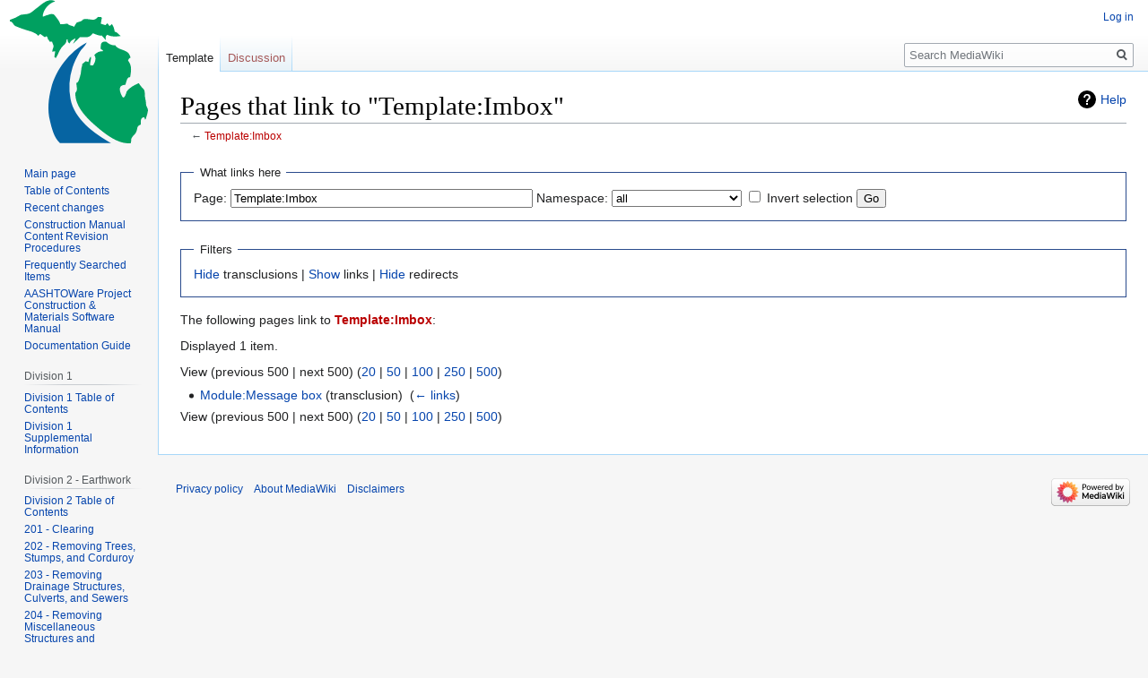

--- FILE ---
content_type: text/html; charset=UTF-8
request_url: https://mdotwiki.state.mi.us/construction/index.php?title=Special:WhatLinksHere/Template:Imbox&limit=500&hidelinks=1
body_size: 7574
content:

<!DOCTYPE html>
<html class="client-nojs" lang="en" dir="ltr">
<head>
<meta charset="UTF-8"/>
<title>Pages that link to "Template:Imbox" - MediaWiki</title>
<script>document.documentElement.className="client-js";RLCONF={"wgBreakFrames":!0,"wgSeparatorTransformTable":["",""],"wgDigitTransformTable":["",""],"wgDefaultDateFormat":"dmy","wgMonthNames":["","January","February","March","April","May","June","July","August","September","October","November","December"],"wgRequestId":"aXDpOfViwZO41yqUxOLHBQAAAE8","wgCSPNonce":!1,"wgCanonicalNamespace":"Special","wgCanonicalSpecialPageName":"Whatlinkshere","wgNamespaceNumber":-1,"wgPageName":"Special:WhatLinksHere/Template:Imbox","wgTitle":"WhatLinksHere/Template:Imbox","wgCurRevisionId":0,"wgRevisionId":0,"wgArticleId":0,"wgIsArticle":!1,"wgIsRedirect":!1,"wgAction":"view","wgUserName":null,"wgUserGroups":["*"],"wgCategories":[],"wgPageContentLanguage":"en","wgPageContentModel":"wikitext","wgRelevantPageName":"Template:Imbox","wgRelevantArticleId":0,"wgIsProbablyEditable":!1,"wgRelevantPageIsProbablyEditable":!1};RLSTATE={"site.styles":"ready","noscript":"ready","user.styles":"ready","user"
:"ready","user.options":"loading","mediawiki.helplink":"ready","skins.vector.styles.legacy":"ready"};RLPAGEMODULES=["site","mediawiki.page.startup","mediawiki.page.ready","skins.vector.legacy.js","oojs-ui-core"];</script>
<script>(RLQ=window.RLQ||[]).push(function(){mw.loader.implement("user.options@1hzgi",function($,jQuery,require,module){/*@nomin*/mw.user.tokens.set({"patrolToken":"+\\","watchToken":"+\\","csrfToken":"+\\"});
});});</script>
<link rel="stylesheet" href="/construction/load.php?lang=en&amp;modules=mediawiki.helplink%7Cskins.vector.styles.legacy&amp;only=styles&amp;skin=vector"/>
<script async="" src="/construction/load.php?lang=en&amp;modules=startup&amp;only=scripts&amp;raw=1&amp;skin=vector"></script>
<meta name="generator" content="MediaWiki 1.35.2"/>
<meta name="robots" content="noindex,nofollow"/>
<link rel="shortcut icon" href="/favicon.ico"/>
<link rel="search" type="application/opensearchdescription+xml" href="/opensearch_desc.php" title="MediaWiki (en)"/>
<link rel="EditURI" type="application/rsd+xml" href="https://mdotwiki.state.mi.us/api.php?action=rsd"/>
<link rel="alternate" type="application/atom+xml" title="MediaWiki Atom feed" href="/construction/index.php?title=Special:RecentChanges&amp;feed=atom"/>
<!--[if lt IE 9]><script src="/resources/lib/html5shiv/html5shiv.js"></script><![endif]-->
</head>
<body class="mediawiki ltr sitedir-ltr mw-hide-empty-elt ns--1 ns-special mw-special-Whatlinkshere page-Special_WhatLinksHere_Template_Imbox rootpage-Special_WhatLinksHere_Template_Imbox skin-vector action-view skin-vector-legacy">
<div id="mw-page-base" class="noprint"></div>
<div id="mw-head-base" class="noprint"></div>
<div id="content" class="mw-body" role="main">
	<a id="top"></a>
	<div id="siteNotice" class="mw-body-content"></div>
	<div class="mw-indicators mw-body-content">
	<div id="mw-indicator-mw-helplink" class="mw-indicator"><a href="https://www.mediawiki.org/wiki/Special:MyLanguage/Help:What_links_here" target="_blank" class="mw-helplink">Help</a></div>
	</div>
	<h1 id="firstHeading" class="firstHeading" lang="en">Pages that link to "Template:Imbox"</h1>
	<div id="bodyContent" class="mw-body-content">
		
		<div id="contentSub">← <a href="/construction/index.php?title=Template:Imbox&amp;action=edit&amp;redlink=1" class="new" title="Template:Imbox (page does not exist)">Template:Imbox</a></div>
		<div id="contentSub2"></div>
		
		<div id="jump-to-nav"></div>
		<a class="mw-jump-link" href="#mw-head">Jump to navigation</a>
		<a class="mw-jump-link" href="#searchInput">Jump to search</a>
		<div id="mw-content-text"><form action="/construction/index.php"><input type="hidden" value="Special:WhatLinksHere" name="title"/><input type="hidden" value="500" name="limit"/><input type="hidden" value="1" name="hidelinks"/><fieldset>
<legend>What links here</legend>
<label for="mw-whatlinkshere-target" class="mw-searchInput">Page:</label> <input name="target" size="40" value="Template:Imbox" id="mw-whatlinkshere-target" class="mw-searchInput" /> <label for="namespace">Namespace:</label> <select class="namespaceselector" id="namespace" name="namespace">
<option value="" selected="">all</option>
<option value="0">(Main)</option>
<option value="1">Talk</option>
<option value="2">User</option>
<option value="3">User talk</option>
<option value="4">MediaWiki</option>
<option value="5">MediaWiki talk</option>
<option value="6">File</option>
<option value="7">File talk</option>
<option value="8">MediaWiki</option>
<option value="9">MediaWiki talk</option>
<option value="10">Template</option>
<option value="11">Template talk</option>
<option value="12">Help</option>
<option value="13">Help talk</option>
<option value="14">Category</option>
<option value="15">Category talk</option>
<option value="828">Module</option>
<option value="829">Module talk</option>
<option value="2300">Gadget</option>
<option value="2301">Gadget talk</option>
<option value="2302">Gadget definition</option>
<option value="2303">Gadget definition talk</option>
</select> <input name="invert" type="checkbox" value="1" id="nsinvert" title="Check this box to hide links from pages within the selected namespace." /> <label for="nsinvert" title="Check this box to hide links from pages within the selected namespace.">Invert selection</label> <input type="submit" value="Go"/></fieldset></form>
<fieldset>
<legend>Filters</legend>
<a href="/construction/index.php?title=Special:WhatLinksHere/Template:Imbox&amp;limit=500&amp;hidelinks=1&amp;hidetrans=1" title="Special:WhatLinksHere/Template:Imbox">Hide</a> transclusions | <a href="/construction/index.php?title=Special:WhatLinksHere/Template:Imbox&amp;limit=500" title="Special:WhatLinksHere/Template:Imbox">Show</a> links | <a href="/construction/index.php?title=Special:WhatLinksHere/Template:Imbox&amp;limit=500&amp;hidelinks=1&amp;hideredirs=1" title="Special:WhatLinksHere/Template:Imbox">Hide</a> redirects
</fieldset>
<p>The following pages link to <strong><a href="/construction/index.php?title=Template:Imbox&amp;action=edit&amp;redlink=1" class="new" title="Template:Imbox (page does not exist)">Template:Imbox</a></strong>:
</p><p>Displayed 1 item.
</p>View (previous 500  |  next 500) (<a href="/construction/index.php?title=Special:WhatLinksHere/Template:Imbox&amp;limit=20&amp;hidelinks=1" title="Special:WhatLinksHere/Template:Imbox">20</a> | <a href="/construction/index.php?title=Special:WhatLinksHere/Template:Imbox&amp;limit=50&amp;hidelinks=1" title="Special:WhatLinksHere/Template:Imbox">50</a> | <a href="/construction/index.php?title=Special:WhatLinksHere/Template:Imbox&amp;limit=100&amp;hidelinks=1" title="Special:WhatLinksHere/Template:Imbox">100</a> | <a href="/construction/index.php?title=Special:WhatLinksHere/Template:Imbox&amp;limit=250&amp;hidelinks=1" title="Special:WhatLinksHere/Template:Imbox">250</a> | <a href="/construction/index.php?title=Special:WhatLinksHere/Template:Imbox&amp;limit=500&amp;hidelinks=1" title="Special:WhatLinksHere/Template:Imbox">500</a>)<ul id="mw-whatlinkshere-list"><li><a href="/construction/index.php?title=Module:Message_box" title="Module:Message box">Module:Message box</a> (transclusion) ‎ <span class="mw-whatlinkshere-tools">(<a href="/construction/index.php?title=Special:WhatLinksHere&amp;target=Module%3AMessage+box" title="Special:WhatLinksHere">← links</a>)</span></li>
</ul>View (previous 500  |  next 500) (<a href="/construction/index.php?title=Special:WhatLinksHere/Template:Imbox&amp;limit=20&amp;hidelinks=1" title="Special:WhatLinksHere/Template:Imbox">20</a> | <a href="/construction/index.php?title=Special:WhatLinksHere/Template:Imbox&amp;limit=50&amp;hidelinks=1" title="Special:WhatLinksHere/Template:Imbox">50</a> | <a href="/construction/index.php?title=Special:WhatLinksHere/Template:Imbox&amp;limit=100&amp;hidelinks=1" title="Special:WhatLinksHere/Template:Imbox">100</a> | <a href="/construction/index.php?title=Special:WhatLinksHere/Template:Imbox&amp;limit=250&amp;hidelinks=1" title="Special:WhatLinksHere/Template:Imbox">250</a> | <a href="/construction/index.php?title=Special:WhatLinksHere/Template:Imbox&amp;limit=500&amp;hidelinks=1" title="Special:WhatLinksHere/Template:Imbox">500</a>)<p data-check="boiler plate para here"></p></div><div class="printfooter">Retrieved from "<a dir="ltr" href="https://mdotwiki.state.mi.us/construction/index.php?title=Special:WhatLinksHere/Template:Imbox">https://mdotwiki.state.mi.us/construction/index.php?title=Special:WhatLinksHere/Template:Imbox</a>"</div>
		<div id="catlinks" class="catlinks catlinks-allhidden" data-mw="interface"></div>
	</div>
</div>

<div id="mw-navigation">
	<h2>Navigation menu</h2>
	<div id="mw-head">
		<!-- Please do not use role attribute as CSS selector, it is deprecated. -->
<nav id="p-personal" class="vector-menu" aria-labelledby="p-personal-label" role="navigation" 
	 >
	<h3 id="p-personal-label">
		<span>Personal tools</span>
	</h3>
	<!-- Please do not use the .body class, it is deprecated. -->
	<div class="body vector-menu-content">
		<!-- Please do not use the .menu class, it is deprecated. -->
		<ul class="vector-menu-content-list"><li id="pt-login"><a href="/construction/index.php?title=Special:UserLogin&amp;returnto=Special%3AWhatLinksHere%2FTemplate%3AImbox&amp;returntoquery=limit%3D500%26hidelinks%3D1" title="You are encouraged to log in; however, it is not mandatory [o]" accesskey="o">Log in</a></li></ul>
		
	</div>
</nav>


		<div id="left-navigation">
			<!-- Please do not use role attribute as CSS selector, it is deprecated. -->
<nav id="p-namespaces" class="vector-menu vector-menu-tabs vectorTabs" aria-labelledby="p-namespaces-label" role="navigation" 
	 >
	<h3 id="p-namespaces-label">
		<span>Namespaces</span>
	</h3>
	<!-- Please do not use the .body class, it is deprecated. -->
	<div class="body vector-menu-content">
		<!-- Please do not use the .menu class, it is deprecated. -->
		<ul class="vector-menu-content-list"><li id="ca-nstab-template" class="selected new"><a href="/construction/index.php?title=Template:Imbox&amp;action=edit&amp;redlink=1" title="View the template (page does not exist) [c]" accesskey="c">Template</a></li><li id="ca-talk" class="new"><a href="/construction/index.php?title=Template_talk:Imbox&amp;action=edit&amp;redlink=1" rel="discussion" title="Discussion about the content page (page does not exist) [t]" accesskey="t">Discussion</a></li></ul>
		
	</div>
</nav>


			<!-- Please do not use role attribute as CSS selector, it is deprecated. -->
<nav id="p-variants" class="vector-menu-empty emptyPortlet vector-menu vector-menu-dropdown vectorMenu" aria-labelledby="p-variants-label" role="navigation" 
	 >
	<input type="checkbox" class="vector-menu-checkbox vectorMenuCheckbox" aria-labelledby="p-variants-label" />
	<h3 id="p-variants-label">
		<span>Variants</span>
	</h3>
	<!-- Please do not use the .body class, it is deprecated. -->
	<div class="body vector-menu-content">
		<!-- Please do not use the .menu class, it is deprecated. -->
		<ul class="menu vector-menu-content-list"></ul>
		
	</div>
</nav>


		</div>
		<div id="right-navigation">
			<!-- Please do not use role attribute as CSS selector, it is deprecated. -->
<nav id="p-views" class="vector-menu-empty emptyPortlet vector-menu vector-menu-tabs vectorTabs" aria-labelledby="p-views-label" role="navigation" 
	 >
	<h3 id="p-views-label">
		<span>Views</span>
	</h3>
	<!-- Please do not use the .body class, it is deprecated. -->
	<div class="body vector-menu-content">
		<!-- Please do not use the .menu class, it is deprecated. -->
		<ul class="vector-menu-content-list"></ul>
		
	</div>
</nav>


			<!-- Please do not use role attribute as CSS selector, it is deprecated. -->
<nav id="p-cactions" class="vector-menu-empty emptyPortlet vector-menu vector-menu-dropdown vectorMenu" aria-labelledby="p-cactions-label" role="navigation" 
	 >
	<input type="checkbox" class="vector-menu-checkbox vectorMenuCheckbox" aria-labelledby="p-cactions-label" />
	<h3 id="p-cactions-label">
		<span>More</span>
	</h3>
	<!-- Please do not use the .body class, it is deprecated. -->
	<div class="body vector-menu-content">
		<!-- Please do not use the .menu class, it is deprecated. -->
		<ul class="menu vector-menu-content-list"></ul>
		
	</div>
</nav>


			<div id="p-search" role="search">
	<h3 >
		<label for="searchInput">Search</label>
	</h3>
	<form action="/construction/index.php" id="searchform">
		<div id="simpleSearch">
			<input type="search" name="search" placeholder="Search MediaWiki" title="Search MediaWiki [f]" accesskey="f" id="searchInput"/>
			<input type="hidden" name="title" value="Special:Search">
			<input type="submit" name="fulltext" value="Search" title="Search the pages for this text" id="mw-searchButton" class="searchButton mw-fallbackSearchButton"/>
			<input type="submit" name="go" value="Go" title="Go to a page with this exact name if it exists" id="searchButton" class="searchButton"/>
		</div>
	</form>
</div>

		</div>
	</div>
	
<div id="mw-panel">
	<div id="p-logo" role="banner">
		<a  title="Visit the main page" class="mw-wiki-logo" href="/construction/index.php?title=Main_Page"></a>
	</div>
	<!-- Please do not use role attribute as CSS selector, it is deprecated. -->
<nav id="p-navigation" class="vector-menu vector-menu-portal portal portal-first" aria-labelledby="p-navigation-label" role="navigation" 
	 >
	<h3 id="p-navigation-label">
		<span>Navigation</span>
	</h3>
	<!-- Please do not use the .body class, it is deprecated. -->
	<div class="body vector-menu-content">
		<!-- Please do not use the .menu class, it is deprecated. -->
		<ul class="vector-menu-content-list"><li id="n-mainpage-description"><a href="/construction/index.php?title=Main_Page" title="Visit the main page [z]" accesskey="z">Main page</a></li><li id="n-Table-of-Contents"><a href="/construction/index.php?title=Category:Construction_Manual">Table of Contents</a></li><li id="n-recentchanges"><a href="https://mdotwiki.state.mi.us/construction/index.php/Main_Page#Recent_Major_Changes" rel="nofollow" title="A list of recent changes in the wiki [r]" accesskey="r">Recent changes</a></li><li id="n-Construction-Manual-Content-Revision-Procedures"><a href="/construction/index.php?title=Content_Revision_Procedures">Construction Manual Content Revision Procedures</a></li><li id="n-Frequently-Searched-Items"><a href="/construction/index.php?title=Frequently_Searched_Items">Frequently Searched Items</a></li><li id="n-AASHTOWare-Project-Construction-.26-Materials-Software-Manual"><a href="https://mdotwiki.state.mi.us/aashtoware/index.php/Main_Page" rel="nofollow">AASHTOWare Project Construction &amp; Materials Software Manual</a></li><li id="n-Documentation-Guide"><a href="https://mdotwiki.state.mi.us/images_construction/5/52/Documentation_Guide_2025-03-21-R.pdf" rel="nofollow">Documentation Guide</a></li></ul>
		
	</div>
</nav>


	<!-- Please do not use role attribute as CSS selector, it is deprecated. -->
<nav id="p-Division 1" class="vector-menu vector-menu-portal portal" aria-labelledby="p-Division 1-label" role="navigation" 
	 >
	<h3 id="p-Division 1-label">
		<span>Division 1</span>
	</h3>
	<!-- Please do not use the .body class, it is deprecated. -->
	<div class="body vector-menu-content">
		<!-- Please do not use the .menu class, it is deprecated. -->
		<ul class="vector-menu-content-list"><li id="n-Division-1-Table-of-Contents"><a href="/construction/index.php?title=Table_of_Contents_Division_1">Division 1 Table of Contents</a></li><li id="n-Division-1-Supplemental-Information"><a href="/construction/index.php?title=Table_of_Contents_Division_1_Supplemental">Division 1 Supplemental Information</a></li></ul>
		
	</div>
</nav>

<!-- Please do not use role attribute as CSS selector, it is deprecated. -->
<nav id="p-Division 2 - Earthwork" class="vector-menu vector-menu-portal portal" aria-labelledby="p-Division 2 - Earthwork-label" role="navigation" 
	 >
	<h3 id="p-Division 2 - Earthwork-label">
		<span>Division 2 - Earthwork</span>
	</h3>
	<!-- Please do not use the .body class, it is deprecated. -->
	<div class="body vector-menu-content">
		<!-- Please do not use the .menu class, it is deprecated. -->
		<ul class="vector-menu-content-list"><li id="n-Division-2-Table-of-Contents"><a href="/construction/index.php?title=Category:Division_2">Division 2 Table of Contents</a></li><li id="n-201---Clearing"><a href="/construction/index.php?title=201_-_Clearing">201 - Clearing</a></li><li id="n-202---Removing-Trees.2C-Stumps.2C-and-Corduroy"><a href="/construction/index.php?title=202_-_Removing_Trees,_Stumps,_and_Corduroy">202 - Removing Trees, Stumps, and Corduroy</a></li><li id="n-203---Removing-Drainage-Structures.2C-Culverts.2C-and-Sewers"><a href="/construction/index.php?title=203_-_Removing_Drainage_Structures,_Culverts,_and_Sewers">203 - Removing Drainage Structures, Culverts, and Sewers</a></li><li id="n-204---Removing-Miscellaneous-Structures-and-Materials"><a href="/construction/index.php?title=204_-_Removing_Miscellaneous_Structures_and_Materials">204 - Removing Miscellaneous Structures and Materials</a></li><li id="n-205---Roadway-Earthwork"><a href="/construction/index.php?title=205_-_Roadway_Earthwork">205 - Roadway Earthwork</a></li><li id="n-206---Excavation-and-Backfill-for-Structures"><a href="/construction/index.php?title=206_-_Excavation_and_Backfill_for_Structures">206 - Excavation and Backfill for Structures</a></li><li id="n-207---Obliterating-Roadway"><a href="/construction/index.php?title=207_-_Obliterating_Roadway">207 - Obliterating Roadway</a></li><li id="n-208---Soil-Erosion-and-Sedimentation-Control-.28NPDES.29"><a href="/construction/index.php?title=208_-_Soil_Erosion_and_Sedimentation_Control_(NPDES)">208 - Soil Erosion and Sedimentation Control (NPDES)</a></li><li id="n-209---Project-Cleanup"><a href="/construction/index.php?title=209_-_Project_Cleanup">209 - Project Cleanup</a></li><li id="n-Division-2-Supplemental-Information"><a href="/construction/index.php?title=Division_2_Supplemental_Information">Division 2 Supplemental Information</a></li></ul>
		
	</div>
</nav>

<!-- Please do not use role attribute as CSS selector, it is deprecated. -->
<nav id="p-Division 3 - Base Courses" class="vector-menu vector-menu-portal portal" aria-labelledby="p-Division 3 - Base Courses-label" role="navigation" 
	 >
	<h3 id="p-Division 3 - Base Courses-label">
		<span>Division 3 - Base Courses</span>
	</h3>
	<!-- Please do not use the .body class, it is deprecated. -->
	<div class="body vector-menu-content">
		<!-- Please do not use the .menu class, it is deprecated. -->
		<ul class="vector-menu-content-list"><li id="n-Division-3-Table-of-Contents"><a href="/construction/index.php?title=Category:Division_3">Division 3 Table of Contents</a></li><li id="n-301---Subbase"><a href="/construction/index.php?title=301_-_Subbase">301 - Subbase</a></li><li id="n-302---Aggregate-Base-Courses"><a href="/construction/index.php?title=302_-_Aggregate_Base_Courses">302 - Aggregate Base Courses</a></li><li id="n-303---Open-Graded-Drainage-Course"><a href="/construction/index.php?title=303_-_Open_Graded_Drainage_Course">303 - Open Graded Drainage Course</a></li><li id="n-304---Rubbilizing-Existing-PCC-Pavement"><a href="/construction/index.php?title=304_-_Rubbilizing_Existing_PCC_Pavement">304 - Rubbilizing Existing PCC Pavement</a></li><li id="n-305---HMA-Base-Crushing-and-Shaping"><a href="/construction/index.php?title=305_-_HMA_Base_Crushing_and_Shaping">305 - HMA Base Crushing and Shaping</a></li><li id="n-306---Aggregate-Surface-Course"><a href="/construction/index.php?title=306_-_Aggregate_Surface_Course">306 - Aggregate Surface Course</a></li><li id="n-307---Aggregate-Shoulders-and-Approaches"><a href="/construction/index.php?title=307_-_Aggregate_Shoulders_and_Approaches">307 - Aggregate Shoulders and Approaches</a></li><li id="n-308---Geotextiles-for-Base"><a href="/construction/index.php?title=308_-_Geotextiles_for_Base">308 - Geotextiles for Base</a></li><li id="n-Division-3-Supplemental-Information"><a href="/construction/index.php?title=Division_3_Supplemental_Information">Division 3 Supplemental Information</a></li></ul>
		
	</div>
</nav>

<!-- Please do not use role attribute as CSS selector, it is deprecated. -->
<nav id="p-Division 4 - Drainage Features" class="vector-menu vector-menu-portal portal" aria-labelledby="p-Division 4 - Drainage Features-label" role="navigation" 
	 >
	<h3 id="p-Division 4 - Drainage Features-label">
		<span>Division 4 - Drainage Features</span>
	</h3>
	<!-- Please do not use the .body class, it is deprecated. -->
	<div class="body vector-menu-content">
		<!-- Please do not use the .menu class, it is deprecated. -->
		<ul class="vector-menu-content-list"><li id="n-Division-4-Table-of-Contents"><a href="/construction/index.php?title=Category:Division_4">Division 4 Table of Contents</a></li><li id="n-401---Culverts"><a href="/construction/index.php?title=401_-_Culverts">401 - Culverts</a></li><li id="n-402---Storm-Sewers"><a href="/construction/index.php?title=402_-_Storm_Sewers">402 - Storm Sewers</a></li><li id="n-403---Drainage-Structures"><a href="/construction/index.php?title=403_-_Drainage_Structures">403 - Drainage Structures</a></li><li id="n-404---Underdrain"><a href="/construction/index.php?title=404_-_Underdrain">404 - Underdrain</a></li><li id="n-405---Pump-Station-Construction"><a href="/construction/index.php?title=405_-_Pump_Station_Construction">405 - Pump Station Construction</a></li><li id="n-406---Precast-Three-Sided.2C-Arch.2C-and-Box-Culverts"><a href="/construction/index.php?title=406_-_Precast_Three-Sided,_Arch,_and_Box_Culverts">406 - Precast Three-Sided, Arch, and Box Culverts</a></li><li id="n-Division-4-Supplemental-Information"><a href="/construction/index.php?title=Division_4_Supplemental_Information">Division 4 Supplemental Information</a></li></ul>
		
	</div>
</nav>

<!-- Please do not use role attribute as CSS selector, it is deprecated. -->
<nav id="p-Division 5 - HMA Pavements and Surface Treatments" class="vector-menu vector-menu-portal portal" aria-labelledby="p-Division 5 - HMA Pavements and Surface Treatments-label" role="navigation" 
	 >
	<h3 id="p-Division 5 - HMA Pavements and Surface Treatments-label">
		<span>Division 5 - HMA Pavements and Surface Treatments</span>
	</h3>
	<!-- Please do not use the .body class, it is deprecated. -->
	<div class="body vector-menu-content">
		<!-- Please do not use the .menu class, it is deprecated. -->
		<ul class="vector-menu-content-list"><li id="n-Division-5-Table-of-Contents"><a href="/construction/index.php?title=Category:Division_5">Division 5 Table of Contents</a></li><li id="n-501---Plant-Produced-Hot-Mix-Asphalt"><a href="/construction/index.php?title=501_-_Plant_Produced_Hot_Mix_Asphalt">501 - Plant Produced Hot Mix Asphalt</a></li><li id="n-502---HMA-Crack-Treatment"><a href="/construction/index.php?title=502_-_HMA_Crack_Treatment">502 - HMA Crack Treatment</a></li><li id="n-503---Paver-Placed-Surface-Seal"><a href="/construction/index.php?title=503_-_Paver_Placed_Surface_Seal">503 - Paver Placed Surface Seal</a></li><li id="n-504---Micro-Surfacing"><a href="/construction/index.php?title=504_-_Micro-Surfacing">504 - Micro-Surfacing</a></li><li id="n-505---Chip-Seals"><a href="/construction/index.php?title=505_-_Chip_Seals">505 - Chip Seals</a></li><li id="n-506---Slurry-Seal"><a href="/construction/index.php?title=506_-_Slurry_Seal">506 - Slurry Seal</a></li></ul>
		
	</div>
</nav>

<!-- Please do not use role attribute as CSS selector, it is deprecated. -->
<nav id="p-Division 6 - PCC Pavement Mixtures" class="vector-menu vector-menu-portal portal" aria-labelledby="p-Division 6 - PCC Pavement Mixtures-label" role="navigation" 
	 >
	<h3 id="p-Division 6 - PCC Pavement Mixtures-label">
		<span>Division 6 - PCC Pavement Mixtures</span>
	</h3>
	<!-- Please do not use the .body class, it is deprecated. -->
	<div class="body vector-menu-content">
		<!-- Please do not use the .menu class, it is deprecated. -->
		<ul class="vector-menu-content-list"><li id="n-Division-6-Table-of-Contents"><a href="/construction/index.php?title=Category:Division_6">Division 6 Table of Contents</a></li><li id="n-602---Concrete-Pavement-Construction"><a href="/construction/index.php?title=602_-_Concrete_Pavement_Construction">602 - Concrete Pavement Construction</a></li><li id="n-603---Concrete-Pavement-Restoration"><a href="/construction/index.php?title=603_-_Concrete_Pavement_Restoration">603 - Concrete Pavement Restoration</a></li></ul>
		
	</div>
</nav>

<!-- Please do not use role attribute as CSS selector, it is deprecated. -->
<nav id="p-Division 7 - Structures" class="vector-menu vector-menu-portal portal" aria-labelledby="p-Division 7 - Structures-label" role="navigation" 
	 >
	<h3 id="p-Division 7 - Structures-label">
		<span>Division 7 - Structures</span>
	</h3>
	<!-- Please do not use the .body class, it is deprecated. -->
	<div class="body vector-menu-content">
		<!-- Please do not use the .menu class, it is deprecated. -->
		<ul class="vector-menu-content-list"><li id="n-Division-7-Table-of-Contents"><a href="/construction/index.php?title=Category:Division_7">Division 7 Table of Contents</a></li><li id="n-700---Closure-of-Unsafe-Structures"><a href="/construction/index.php?title=700_-_Closure_of_Unsafe_Structures">700 - Closure of Unsafe Structures</a></li><li id="n-701---Portland-Cement-Concrete-for-Structures"><a href="/construction/index.php?title=701_-_Portland_Cement_Concrete_for_Structures">701 - Portland Cement Concrete for Structures</a></li><li id="n-702---Mortar-and-Grout"><a href="/construction/index.php?title=702_-_Mortar_and_Grout">702 - Mortar and Grout</a></li><li id="n-703---Mortar-and-Concrete-Patching-Repair-and-Resurfacing-Mixes"><a href="/construction/index.php?title=703_-_Mortar_and_Concrete_Patching_Repair_and_Resurfacing_Mixes">703 - Mortar and Concrete Patching Repair and Resurfacing Mixes</a></li><li id="n-704---Steel-Sheet-Piling-and-Cofferdams"><a href="/construction/index.php?title=704_-_Steel_Sheet_Piling_and_Cofferdams">704 - Steel Sheet Piling and Cofferdams</a></li><li id="n-705---Foundation-Piling"><a href="/construction/index.php?title=705_-_Foundation_Piling">705 - Foundation Piling</a></li><li id="n-706---Structural-Concrete"><a href="/construction/index.php?title=706_-_Structural_Concrete">706 - Structural Concrete</a></li><li id="n-707---Structural-Steel"><a href="/construction/index.php?title=707_-_Structural_Steel">707 - Structural Steel</a></li><li id="n-708---Prestressed-Concrete"><a href="/construction/index.php?title=708_-_Prestressed_Concrete">708 - Prestressed Concrete</a></li><li id="n-709---Timber-Structures"><a href="/construction/index.php?title=709_-_Timber_Structures">709 - Timber Structures</a></li><li id="n-710---Waterproofing-and-Protective-Covers"><a href="/construction/index.php?title=710_-_Waterproofing_and_Protective_Covers">710 - Waterproofing and Protective Covers</a></li><li id="n-711---Bridge-Railings"><a href="/construction/index.php?title=711_-_Bridge_Railings">711 - Bridge Railings</a></li><li id="n-712---Bridge-Rehabilitation.2C-Concrete"><a href="/construction/index.php?title=712_-_Bridge_Rehabilitation,_Concrete">712 - Bridge Rehabilitation, Concrete</a></li><li id="n-713---Bridge-Rehabilitation.2C-Steel"><a href="/construction/index.php?title=713_-_Bridge_Rehabilitation,_Steel">713 - Bridge Rehabilitation, Steel</a></li><li id="n-714---Temporary-Structures-and-Approaches"><a href="/construction/index.php?title=714_-_Temporary_Structures_and_Approaches">714 - Temporary Structures and Approaches</a></li><li id="n-715---Cleaning-and-Coating-Existing-Structural-Steel"><a href="/construction/index.php?title=715_-_Cleaning_and_Coating_Existing_Structural_Steel">715 - Cleaning and Coating Existing Structural Steel</a></li><li id="n-716---Shop-Cleaning-and-Coating-Structural-Steel"><a href="/construction/index.php?title=716_-_Shop_Cleaning_and_Coating_Structural_Steel">716 - Shop Cleaning and Coating Structural Steel</a></li><li id="n-717---Downspouts-and-Drains"><a href="/construction/index.php?title=717_-_Downspouts_and_Drains">717 - Downspouts and Drains</a></li><li id="n-718---Drilled-Shafts"><a href="/construction/index.php?title=718_-_Drilled_Shafts">718 - Drilled Shafts</a></li><li id="n-719---Earth-Retaining-Structures"><a href="/construction/index.php?title=719_-_Earth_Retaining_Structures">719 - Earth Retaining Structures</a></li><li id="n-Division-7-Supplemental-Information"><a href="/construction/index.php?title=Division_7_Supplemental_Information">Division 7 Supplemental Information</a></li></ul>
		
	</div>
</nav>

<!-- Please do not use role attribute as CSS selector, it is deprecated. -->
<nav id="p-Division 8 - Incidental Construction" class="vector-menu vector-menu-portal portal" aria-labelledby="p-Division 8 - Incidental Construction-label" role="navigation" 
	 >
	<h3 id="p-Division 8 - Incidental Construction-label">
		<span>Division 8 - Incidental Construction</span>
	</h3>
	<!-- Please do not use the .body class, it is deprecated. -->
	<div class="body vector-menu-content">
		<!-- Please do not use the .menu class, it is deprecated. -->
		<ul class="vector-menu-content-list"><li id="n-Division-8-Table-of-Contents"><a href="/construction/index.php?title=Category:Division_8">Division 8 Table of Contents</a></li><li id="n-801---Concrete-Driveways"><a href="/construction/index.php?title=801_-_Concrete_Driveways">801 - Concrete Driveways</a></li><li id="n-802---Concrete-Curb.2C-Gutter.2C-and-Dividers"><a href="/construction/index.php?title=802_-_Concrete_Curb,_Gutter,_and_Dividers">802 - Concrete Curb, Gutter, and Dividers</a></li><li id="n-803---Concrete-Sidewalk.2C-Ramps.2C-and-Steps"><a href="/construction/index.php?title=803_-_Concrete_Sidewalk,_Ramps,_and_Steps">803 - Concrete Sidewalk, Ramps, and Steps</a></li><li id="n-804---Concrete-Barriers-and-Glare-Screens"><a href="/construction/index.php?title=804_-_Concrete_Barriers_and_Glare_Screens">804 - Concrete Barriers and Glare Screens</a></li><li id="n-805---Hot-Mix-Asphalt-Curb"><a href="/construction/index.php?title=805_-_Hot_Mix_Asphalt_Curb">805 - Hot Mix Asphalt Curb</a></li><li id="n-806---Bicycle-Paths"><a href="/construction/index.php?title=806_-_Bicycle_Paths">806 - Bicycle Paths</a></li><li id="n-807---Guardrail.2C-Guardrail-Terminals.2C-and-Miscellaneous-Posts"><a href="/construction/index.php?title=807_-_Guardrail,_Guardrail_Terminals,_and_Miscellaneous_Posts">807 - Guardrail, Guardrail Terminals, and Miscellaneous Posts</a></li><li id="n-808---Fencing"><a href="/construction/index.php?title=808_-_Fencing">808 - Fencing</a></li><li id="n-809---Field-Office"><a href="/construction/index.php?title=809_-_Field_Office">809 - Field Office</a></li><li id="n-810---Permanent-Traffic-Signs-and-Supports"><a href="/construction/index.php?title=810_-_Permanent_Traffic_Signs_and_Supports">810 - Permanent Traffic Signs and Supports</a></li><li id="n-811---Permanent-Pavement-Markings"><a href="/construction/index.php?title=811_-_Permanent_Pavement_Markings">811 - Permanent Pavement Markings</a></li><li id="n-812---Temporary-Traffic-Control-for-Construction-Zone-Operations"><a href="/construction/index.php?title=812_-_Temporary_Traffic_Control_for_Construction_Zone_Operations">812 - Temporary Traffic Control for Construction Zone Operations</a></li><li id="n-813---Slope-Protection"><a href="/construction/index.php?title=813_-_Slope_Protection">813 - Slope Protection</a></li><li id="n-814---Paved-Ditches"><a href="/construction/index.php?title=814_-_Paved_Ditches">814 - Paved Ditches</a></li><li id="n-815---Landscaping"><a href="/construction/index.php?title=815_-_Landscaping">815 - Landscaping</a></li><li id="n-816---Turf-Establishment"><a href="/construction/index.php?title=816_-_Turf_Establishment">816 - Turf Establishment</a></li><li id="n-817---Landscape-Mowing"><a href="/construction/index.php?title=817_-_Landscape_Mowing">817 - Landscape Mowing</a></li><li id="n-818---Dune-Grass-Planting"><a href="/construction/index.php?title=818_-_Dune_Grass_Planting">818 - Dune Grass Planting</a></li><li id="n-819---Electrical-and-Lighting"><a href="/construction/index.php?title=819_-_Electrical_and_Lighting">819 - Electrical and Lighting</a></li><li id="n-820---Traffic-Signals"><a href="/construction/index.php?title=820_-_Traffic_Signals">820 - Traffic Signals</a></li><li id="n-821---Preservation-of-Land-Monuments-and-Property-Corners"><a href="/construction/index.php?title=821_-_Preservation_of_Land_Monuments_and_Property_Corners">821 - Preservation of Land Monuments and Property Corners</a></li><li id="n-822---Ground-or-Cut-Centerline-and-Shoulder-Corrugations"><a href="/construction/index.php?title=822_-_Ground_or_Cut_Centerline_and_Shoulder_Corrugations">822 - Ground or Cut Centerline and Shoulder Corrugations</a></li><li id="n-823---Water-Mains"><a href="/construction/index.php?title=823_-_Water_Mains">823 - Water Mains</a></li><li id="n-824---Contractor-Staking"><a href="/construction/index.php?title=824_-_Contractor_Staking">824 - Contractor Staking</a></li><li id="n-825---Sanitary-Sewer-Systems"><a href="/construction/index.php?title=825_-_Sanitary_Sewer_Systems">825 - Sanitary Sewer Systems</a></li><li id="n-826-.E2.80.93-Intelligent-Transportation-Systems"><a href="/construction/index.php?title=826_%E2%80%93_Intelligent_Transportation_Systems">826 – Intelligent Transportation Systems</a></li></ul>
		
	</div>
</nav>

<!-- Please do not use role attribute as CSS selector, it is deprecated. -->
<nav id="p-Division 9 - Materials" class="vector-menu vector-menu-portal portal" aria-labelledby="p-Division 9 - Materials-label" role="navigation" 
	 >
	<h3 id="p-Division 9 - Materials-label">
		<span>Division 9 - Materials</span>
	</h3>
	<!-- Please do not use the .body class, it is deprecated. -->
	<div class="body vector-menu-content">
		<!-- Please do not use the .menu class, it is deprecated. -->
		<ul class="vector-menu-content-list"><li id="n-900---Materials"><a href="/construction/index.php?title=900_-_Materials">900 - Materials</a></li></ul>
		
	</div>
</nav>

<!-- Please do not use role attribute as CSS selector, it is deprecated. -->
<nav id="p-Division 10 - Concrete Mixtures" class="vector-menu vector-menu-portal portal" aria-labelledby="p-Division 10 - Concrete Mixtures-label" role="navigation" 
	 >
	<h3 id="p-Division 10 - Concrete Mixtures-label">
		<span>Division 10 - Concrete Mixtures</span>
	</h3>
	<!-- Please do not use the .body class, it is deprecated. -->
	<div class="body vector-menu-content">
		<!-- Please do not use the .menu class, it is deprecated. -->
		<ul class="vector-menu-content-list"><li id="n-Division-10-Table-of-Contents"><a href="/construction/index.php?title=Category:Division_10">Division 10 Table of Contents</a></li><li id="n-1001---Concrete-Production-Equipment-and-Facilities"><a href="/construction/index.php?title=1001_-_Concrete_Production_Equipment_and_Facilities">1001 - Concrete Production Equipment and Facilities</a></li><li id="n-1002---Contractor-Quality-Control-for-Concrete"><a href="/construction/index.php?title=1002_-_Contractor_Quality_Control_for_Concrete">1002 - Contractor Quality Control for Concrete</a></li><li id="n-1003---Quality-Assurance-.28Acceptance.29-for-Concrete"><a href="/construction/index.php?title=1003_-_Quality_Assurance_(Acceptance)_for_Concrete">1003 - Quality Assurance (Acceptance) for Concrete</a></li><li id="n-1004---Portland-Cement-Concrete-Mixtures"><a href="/construction/index.php?title=1004_-_Portland_Cement_Concrete_Mixtures">1004 - Portland Cement Concrete Mixtures</a></li><li id="n-1005---Mortar-and-Grout-Mixtures"><a href="/construction/index.php?title=1005_-_Mortar_and_Grout_Mixtures">1005 - Mortar and Grout Mixtures</a></li><li id="n-1006---Patching.2C-Repair.2C-.26-Overlay-Mixtures"><a href="/construction/index.php?title=1006_-_Patching,_Repair,_%26_Overlay_Mixtures">1006 - Patching, Repair, &amp; Overlay Mixtures</a></li></ul>
		
	</div>
</nav>

<!-- Please do not use role attribute as CSS selector, it is deprecated. -->
<nav id="p-tb" class="vector-menu vector-menu-portal portal" aria-labelledby="p-tb-label" role="navigation" 
	 >
	<h3 id="p-tb-label">
		<span>Tools</span>
	</h3>
	<!-- Please do not use the .body class, it is deprecated. -->
	<div class="body vector-menu-content">
		<!-- Please do not use the .menu class, it is deprecated. -->
		<ul class="vector-menu-content-list"><li id="t-specialpages"><a href="/construction/index.php?title=Special:SpecialPages" title="A list of all special pages [q]" accesskey="q">Special pages</a></li><li id="t-print"><a href="javascript:print();" rel="alternate" title="Printable version of this page [p]" accesskey="p">Printable version</a></li></ul>
		
	</div>
</nav>


	
</div>

</div>

<footer id="footer" class="mw-footer" role="contentinfo" >
	<ul id="footer-places" >
		<li id="footer-places-privacy"><a href="/construction/index.php?title=MediaWiki:Privacy_policy" title="MediaWiki:Privacy policy">Privacy policy</a></li>
		<li id="footer-places-about"><a href="/construction/index.php?title=MediaWiki:About" title="MediaWiki:About">About MediaWiki</a></li>
		<li id="footer-places-disclaimer"><a href="/construction/index.php?title=MediaWiki:General_disclaimer" title="MediaWiki:General disclaimer">Disclaimers</a></li>
	</ul>
	<ul id="footer-icons" class="noprint">
		<li id="footer-poweredbyico"><a href="https://www.mediawiki.org/"><img src="/resources/assets/poweredby_mediawiki_88x31.png" alt="Powered by MediaWiki" srcset="/resources/assets/poweredby_mediawiki_132x47.png 1.5x, /resources/assets/poweredby_mediawiki_176x62.png 2x" width="88" height="31" loading="lazy"/></a></li>
	</ul>
	<div style="clear: both;"></div>
</footer>



<script>(RLQ=window.RLQ||[]).push(function(){mw.config.set({"wgBackendResponseTime":110});});</script></body></html>
